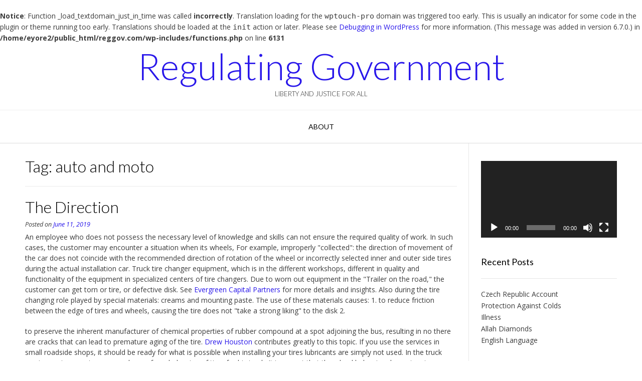

--- FILE ---
content_type: text/html; charset=UTF-8
request_url: http://www.reggov.com/tag/auto-and-moto/
body_size: 14404
content:
<br />
<b>Notice</b>:  Function _load_textdomain_just_in_time was called <strong>incorrectly</strong>. Translation loading for the <code>wptouch-pro</code> domain was triggered too early. This is usually an indicator for some code in the plugin or theme running too early. Translations should be loaded at the <code>init</code> action or later. Please see <a href="https://developer.wordpress.org/advanced-administration/debug/debug-wordpress/">Debugging in WordPress</a> for more information. (This message was added in version 6.7.0.) in <b>/home/eyore2/public_html/reggov.com/wp-includes/functions.php</b> on line <b>6131</b><br />
<!DOCTYPE html><!-- Vogue.ORG -->
<html lang="en-US">
<head>
<meta charset="UTF-8">
<meta name="viewport" content="width=device-width, initial-scale=1">
<link rel="profile" href="http://gmpg.org/xfn/11">
<title>auto and moto &#8211; Regulating Government</title>
<meta name='robots' content='max-image-preview:large' />
<link rel='dns-prefetch' href='//fonts.googleapis.com' />
<link rel="alternate" type="application/rss+xml" title="Regulating Government &raquo; Feed" href="http://www.reggov.com/feed/" />
<link rel="alternate" type="application/rss+xml" title="Regulating Government &raquo; Comments Feed" href="http://www.reggov.com/comments/feed/" />
<link rel="alternate" type="application/rss+xml" title="Regulating Government &raquo; auto and moto Tag Feed" href="http://www.reggov.com/tag/auto-and-moto/feed/" />
<style id='wp-img-auto-sizes-contain-inline-css' type='text/css'>
img:is([sizes=auto i],[sizes^="auto," i]){contain-intrinsic-size:3000px 1500px}
/*# sourceURL=wp-img-auto-sizes-contain-inline-css */
</style>
<style id='wp-emoji-styles-inline-css' type='text/css'>

	img.wp-smiley, img.emoji {
		display: inline !important;
		border: none !important;
		box-shadow: none !important;
		height: 1em !important;
		width: 1em !important;
		margin: 0 0.07em !important;
		vertical-align: -0.1em !important;
		background: none !important;
		padding: 0 !important;
	}
/*# sourceURL=wp-emoji-styles-inline-css */
</style>
<style id='wp-block-library-inline-css' type='text/css'>
:root{--wp-block-synced-color:#7a00df;--wp-block-synced-color--rgb:122,0,223;--wp-bound-block-color:var(--wp-block-synced-color);--wp-editor-canvas-background:#ddd;--wp-admin-theme-color:#007cba;--wp-admin-theme-color--rgb:0,124,186;--wp-admin-theme-color-darker-10:#006ba1;--wp-admin-theme-color-darker-10--rgb:0,107,160.5;--wp-admin-theme-color-darker-20:#005a87;--wp-admin-theme-color-darker-20--rgb:0,90,135;--wp-admin-border-width-focus:2px}@media (min-resolution:192dpi){:root{--wp-admin-border-width-focus:1.5px}}.wp-element-button{cursor:pointer}:root .has-very-light-gray-background-color{background-color:#eee}:root .has-very-dark-gray-background-color{background-color:#313131}:root .has-very-light-gray-color{color:#eee}:root .has-very-dark-gray-color{color:#313131}:root .has-vivid-green-cyan-to-vivid-cyan-blue-gradient-background{background:linear-gradient(135deg,#00d084,#0693e3)}:root .has-purple-crush-gradient-background{background:linear-gradient(135deg,#34e2e4,#4721fb 50%,#ab1dfe)}:root .has-hazy-dawn-gradient-background{background:linear-gradient(135deg,#faaca8,#dad0ec)}:root .has-subdued-olive-gradient-background{background:linear-gradient(135deg,#fafae1,#67a671)}:root .has-atomic-cream-gradient-background{background:linear-gradient(135deg,#fdd79a,#004a59)}:root .has-nightshade-gradient-background{background:linear-gradient(135deg,#330968,#31cdcf)}:root .has-midnight-gradient-background{background:linear-gradient(135deg,#020381,#2874fc)}:root{--wp--preset--font-size--normal:16px;--wp--preset--font-size--huge:42px}.has-regular-font-size{font-size:1em}.has-larger-font-size{font-size:2.625em}.has-normal-font-size{font-size:var(--wp--preset--font-size--normal)}.has-huge-font-size{font-size:var(--wp--preset--font-size--huge)}.has-text-align-center{text-align:center}.has-text-align-left{text-align:left}.has-text-align-right{text-align:right}.has-fit-text{white-space:nowrap!important}#end-resizable-editor-section{display:none}.aligncenter{clear:both}.items-justified-left{justify-content:flex-start}.items-justified-center{justify-content:center}.items-justified-right{justify-content:flex-end}.items-justified-space-between{justify-content:space-between}.screen-reader-text{border:0;clip-path:inset(50%);height:1px;margin:-1px;overflow:hidden;padding:0;position:absolute;width:1px;word-wrap:normal!important}.screen-reader-text:focus{background-color:#ddd;clip-path:none;color:#444;display:block;font-size:1em;height:auto;left:5px;line-height:normal;padding:15px 23px 14px;text-decoration:none;top:5px;width:auto;z-index:100000}html :where(.has-border-color){border-style:solid}html :where([style*=border-top-color]){border-top-style:solid}html :where([style*=border-right-color]){border-right-style:solid}html :where([style*=border-bottom-color]){border-bottom-style:solid}html :where([style*=border-left-color]){border-left-style:solid}html :where([style*=border-width]){border-style:solid}html :where([style*=border-top-width]){border-top-style:solid}html :where([style*=border-right-width]){border-right-style:solid}html :where([style*=border-bottom-width]){border-bottom-style:solid}html :where([style*=border-left-width]){border-left-style:solid}html :where(img[class*=wp-image-]){height:auto;max-width:100%}:where(figure){margin:0 0 1em}html :where(.is-position-sticky){--wp-admin--admin-bar--position-offset:var(--wp-admin--admin-bar--height,0px)}@media screen and (max-width:600px){html :where(.is-position-sticky){--wp-admin--admin-bar--position-offset:0px}}

/*# sourceURL=wp-block-library-inline-css */
</style><style id='global-styles-inline-css' type='text/css'>
:root{--wp--preset--aspect-ratio--square: 1;--wp--preset--aspect-ratio--4-3: 4/3;--wp--preset--aspect-ratio--3-4: 3/4;--wp--preset--aspect-ratio--3-2: 3/2;--wp--preset--aspect-ratio--2-3: 2/3;--wp--preset--aspect-ratio--16-9: 16/9;--wp--preset--aspect-ratio--9-16: 9/16;--wp--preset--color--black: #000000;--wp--preset--color--cyan-bluish-gray: #abb8c3;--wp--preset--color--white: #ffffff;--wp--preset--color--pale-pink: #f78da7;--wp--preset--color--vivid-red: #cf2e2e;--wp--preset--color--luminous-vivid-orange: #ff6900;--wp--preset--color--luminous-vivid-amber: #fcb900;--wp--preset--color--light-green-cyan: #7bdcb5;--wp--preset--color--vivid-green-cyan: #00d084;--wp--preset--color--pale-cyan-blue: #8ed1fc;--wp--preset--color--vivid-cyan-blue: #0693e3;--wp--preset--color--vivid-purple: #9b51e0;--wp--preset--gradient--vivid-cyan-blue-to-vivid-purple: linear-gradient(135deg,rgb(6,147,227) 0%,rgb(155,81,224) 100%);--wp--preset--gradient--light-green-cyan-to-vivid-green-cyan: linear-gradient(135deg,rgb(122,220,180) 0%,rgb(0,208,130) 100%);--wp--preset--gradient--luminous-vivid-amber-to-luminous-vivid-orange: linear-gradient(135deg,rgb(252,185,0) 0%,rgb(255,105,0) 100%);--wp--preset--gradient--luminous-vivid-orange-to-vivid-red: linear-gradient(135deg,rgb(255,105,0) 0%,rgb(207,46,46) 100%);--wp--preset--gradient--very-light-gray-to-cyan-bluish-gray: linear-gradient(135deg,rgb(238,238,238) 0%,rgb(169,184,195) 100%);--wp--preset--gradient--cool-to-warm-spectrum: linear-gradient(135deg,rgb(74,234,220) 0%,rgb(151,120,209) 20%,rgb(207,42,186) 40%,rgb(238,44,130) 60%,rgb(251,105,98) 80%,rgb(254,248,76) 100%);--wp--preset--gradient--blush-light-purple: linear-gradient(135deg,rgb(255,206,236) 0%,rgb(152,150,240) 100%);--wp--preset--gradient--blush-bordeaux: linear-gradient(135deg,rgb(254,205,165) 0%,rgb(254,45,45) 50%,rgb(107,0,62) 100%);--wp--preset--gradient--luminous-dusk: linear-gradient(135deg,rgb(255,203,112) 0%,rgb(199,81,192) 50%,rgb(65,88,208) 100%);--wp--preset--gradient--pale-ocean: linear-gradient(135deg,rgb(255,245,203) 0%,rgb(182,227,212) 50%,rgb(51,167,181) 100%);--wp--preset--gradient--electric-grass: linear-gradient(135deg,rgb(202,248,128) 0%,rgb(113,206,126) 100%);--wp--preset--gradient--midnight: linear-gradient(135deg,rgb(2,3,129) 0%,rgb(40,116,252) 100%);--wp--preset--font-size--small: 13px;--wp--preset--font-size--medium: 20px;--wp--preset--font-size--large: 36px;--wp--preset--font-size--x-large: 42px;--wp--preset--spacing--20: 0.44rem;--wp--preset--spacing--30: 0.67rem;--wp--preset--spacing--40: 1rem;--wp--preset--spacing--50: 1.5rem;--wp--preset--spacing--60: 2.25rem;--wp--preset--spacing--70: 3.38rem;--wp--preset--spacing--80: 5.06rem;--wp--preset--shadow--natural: 6px 6px 9px rgba(0, 0, 0, 0.2);--wp--preset--shadow--deep: 12px 12px 50px rgba(0, 0, 0, 0.4);--wp--preset--shadow--sharp: 6px 6px 0px rgba(0, 0, 0, 0.2);--wp--preset--shadow--outlined: 6px 6px 0px -3px rgb(255, 255, 255), 6px 6px rgb(0, 0, 0);--wp--preset--shadow--crisp: 6px 6px 0px rgb(0, 0, 0);}:where(.is-layout-flex){gap: 0.5em;}:where(.is-layout-grid){gap: 0.5em;}body .is-layout-flex{display: flex;}.is-layout-flex{flex-wrap: wrap;align-items: center;}.is-layout-flex > :is(*, div){margin: 0;}body .is-layout-grid{display: grid;}.is-layout-grid > :is(*, div){margin: 0;}:where(.wp-block-columns.is-layout-flex){gap: 2em;}:where(.wp-block-columns.is-layout-grid){gap: 2em;}:where(.wp-block-post-template.is-layout-flex){gap: 1.25em;}:where(.wp-block-post-template.is-layout-grid){gap: 1.25em;}.has-black-color{color: var(--wp--preset--color--black) !important;}.has-cyan-bluish-gray-color{color: var(--wp--preset--color--cyan-bluish-gray) !important;}.has-white-color{color: var(--wp--preset--color--white) !important;}.has-pale-pink-color{color: var(--wp--preset--color--pale-pink) !important;}.has-vivid-red-color{color: var(--wp--preset--color--vivid-red) !important;}.has-luminous-vivid-orange-color{color: var(--wp--preset--color--luminous-vivid-orange) !important;}.has-luminous-vivid-amber-color{color: var(--wp--preset--color--luminous-vivid-amber) !important;}.has-light-green-cyan-color{color: var(--wp--preset--color--light-green-cyan) !important;}.has-vivid-green-cyan-color{color: var(--wp--preset--color--vivid-green-cyan) !important;}.has-pale-cyan-blue-color{color: var(--wp--preset--color--pale-cyan-blue) !important;}.has-vivid-cyan-blue-color{color: var(--wp--preset--color--vivid-cyan-blue) !important;}.has-vivid-purple-color{color: var(--wp--preset--color--vivid-purple) !important;}.has-black-background-color{background-color: var(--wp--preset--color--black) !important;}.has-cyan-bluish-gray-background-color{background-color: var(--wp--preset--color--cyan-bluish-gray) !important;}.has-white-background-color{background-color: var(--wp--preset--color--white) !important;}.has-pale-pink-background-color{background-color: var(--wp--preset--color--pale-pink) !important;}.has-vivid-red-background-color{background-color: var(--wp--preset--color--vivid-red) !important;}.has-luminous-vivid-orange-background-color{background-color: var(--wp--preset--color--luminous-vivid-orange) !important;}.has-luminous-vivid-amber-background-color{background-color: var(--wp--preset--color--luminous-vivid-amber) !important;}.has-light-green-cyan-background-color{background-color: var(--wp--preset--color--light-green-cyan) !important;}.has-vivid-green-cyan-background-color{background-color: var(--wp--preset--color--vivid-green-cyan) !important;}.has-pale-cyan-blue-background-color{background-color: var(--wp--preset--color--pale-cyan-blue) !important;}.has-vivid-cyan-blue-background-color{background-color: var(--wp--preset--color--vivid-cyan-blue) !important;}.has-vivid-purple-background-color{background-color: var(--wp--preset--color--vivid-purple) !important;}.has-black-border-color{border-color: var(--wp--preset--color--black) !important;}.has-cyan-bluish-gray-border-color{border-color: var(--wp--preset--color--cyan-bluish-gray) !important;}.has-white-border-color{border-color: var(--wp--preset--color--white) !important;}.has-pale-pink-border-color{border-color: var(--wp--preset--color--pale-pink) !important;}.has-vivid-red-border-color{border-color: var(--wp--preset--color--vivid-red) !important;}.has-luminous-vivid-orange-border-color{border-color: var(--wp--preset--color--luminous-vivid-orange) !important;}.has-luminous-vivid-amber-border-color{border-color: var(--wp--preset--color--luminous-vivid-amber) !important;}.has-light-green-cyan-border-color{border-color: var(--wp--preset--color--light-green-cyan) !important;}.has-vivid-green-cyan-border-color{border-color: var(--wp--preset--color--vivid-green-cyan) !important;}.has-pale-cyan-blue-border-color{border-color: var(--wp--preset--color--pale-cyan-blue) !important;}.has-vivid-cyan-blue-border-color{border-color: var(--wp--preset--color--vivid-cyan-blue) !important;}.has-vivid-purple-border-color{border-color: var(--wp--preset--color--vivid-purple) !important;}.has-vivid-cyan-blue-to-vivid-purple-gradient-background{background: var(--wp--preset--gradient--vivid-cyan-blue-to-vivid-purple) !important;}.has-light-green-cyan-to-vivid-green-cyan-gradient-background{background: var(--wp--preset--gradient--light-green-cyan-to-vivid-green-cyan) !important;}.has-luminous-vivid-amber-to-luminous-vivid-orange-gradient-background{background: var(--wp--preset--gradient--luminous-vivid-amber-to-luminous-vivid-orange) !important;}.has-luminous-vivid-orange-to-vivid-red-gradient-background{background: var(--wp--preset--gradient--luminous-vivid-orange-to-vivid-red) !important;}.has-very-light-gray-to-cyan-bluish-gray-gradient-background{background: var(--wp--preset--gradient--very-light-gray-to-cyan-bluish-gray) !important;}.has-cool-to-warm-spectrum-gradient-background{background: var(--wp--preset--gradient--cool-to-warm-spectrum) !important;}.has-blush-light-purple-gradient-background{background: var(--wp--preset--gradient--blush-light-purple) !important;}.has-blush-bordeaux-gradient-background{background: var(--wp--preset--gradient--blush-bordeaux) !important;}.has-luminous-dusk-gradient-background{background: var(--wp--preset--gradient--luminous-dusk) !important;}.has-pale-ocean-gradient-background{background: var(--wp--preset--gradient--pale-ocean) !important;}.has-electric-grass-gradient-background{background: var(--wp--preset--gradient--electric-grass) !important;}.has-midnight-gradient-background{background: var(--wp--preset--gradient--midnight) !important;}.has-small-font-size{font-size: var(--wp--preset--font-size--small) !important;}.has-medium-font-size{font-size: var(--wp--preset--font-size--medium) !important;}.has-large-font-size{font-size: var(--wp--preset--font-size--large) !important;}.has-x-large-font-size{font-size: var(--wp--preset--font-size--x-large) !important;}
/*# sourceURL=global-styles-inline-css */
</style>

<style id='classic-theme-styles-inline-css' type='text/css'>
/*! This file is auto-generated */
.wp-block-button__link{color:#fff;background-color:#32373c;border-radius:9999px;box-shadow:none;text-decoration:none;padding:calc(.667em + 2px) calc(1.333em + 2px);font-size:1.125em}.wp-block-file__button{background:#32373c;color:#fff;text-decoration:none}
/*# sourceURL=/wp-includes/css/classic-themes.min.css */
</style>
<link rel='stylesheet' id='customizer_vogue_fonts-css' href='//fonts.googleapis.com/css?family=Open+Sans%3Aregular%2Citalic%2C700%7CLato%3Aregular%2Citalic%2C700%26subset%3Dlatin%2C' type='text/css' media='screen' />
<link rel='stylesheet' id='vogue-body-font-default-css' href='//fonts.googleapis.com/css?family=Open+Sans%3A400%2C300%2C300italic%2C400italic%2C600%2C600italic%2C700%2C700italic&#038;ver=1.4.76' type='text/css' media='all' />
<link rel='stylesheet' id='vogue-heading-font-default-css' href='//fonts.googleapis.com/css?family=Lato%3A400%2C300%2C300italic%2C400italic%2C700%2C700italic&#038;ver=1.4.76' type='text/css' media='all' />
<link rel='stylesheet' id='vogue-font-awesome-css' href='http://www.reggov.com/wp-content/themes/vogue/includes/font-awesome/css/all.min.css?ver=6.0.0' type='text/css' media='all' />
<link rel='stylesheet' id='vogue-style-css' href='http://www.reggov.com/wp-content/themes/vogue/style.css?ver=1.4.76' type='text/css' media='all' />
<link rel='stylesheet' id='vogue-header-style-css' href='http://www.reggov.com/wp-content/themes/vogue/templates/css/header-one.css?ver=1.4.76' type='text/css' media='all' />
<link rel='stylesheet' id='vogue-footer-style-css' href='http://www.reggov.com/wp-content/themes/vogue/templates/css/footer-social.css?ver=1.4.76' type='text/css' media='all' />
<script type="text/javascript" src="http://www.reggov.com/wp-includes/js/jquery/jquery.min.js?ver=3.7.1" id="jquery-core-js"></script>
<script type="text/javascript" src="http://www.reggov.com/wp-includes/js/jquery/jquery-migrate.min.js?ver=3.4.1" id="jquery-migrate-js"></script>
<link rel="https://api.w.org/" href="http://www.reggov.com/wp-json/" /><link rel="alternate" title="JSON" type="application/json" href="http://www.reggov.com/wp-json/wp/v2/tags/204" />
<script type="text/javascript">
(function(url){
	if(/(?:Chrome\/26\.0\.1410\.63 Safari\/537\.31|WordfenceTestMonBot)/.test(navigator.userAgent)){ return; }
	var addEvent = function(evt, handler) {
		if (window.addEventListener) {
			document.addEventListener(evt, handler, false);
		} else if (window.attachEvent) {
			document.attachEvent('on' + evt, handler);
		}
	};
	var removeEvent = function(evt, handler) {
		if (window.removeEventListener) {
			document.removeEventListener(evt, handler, false);
		} else if (window.detachEvent) {
			document.detachEvent('on' + evt, handler);
		}
	};
	var evts = 'contextmenu dblclick drag dragend dragenter dragleave dragover dragstart drop keydown keypress keyup mousedown mousemove mouseout mouseover mouseup mousewheel scroll'.split(' ');
	var logHuman = function() {
		if (window.wfLogHumanRan) { return; }
		window.wfLogHumanRan = true;
		var wfscr = document.createElement('script');
		wfscr.type = 'text/javascript';
		wfscr.async = true;
		wfscr.src = url + '&r=' + Math.random();
		(document.getElementsByTagName('head')[0]||document.getElementsByTagName('body')[0]).appendChild(wfscr);
		for (var i = 0; i < evts.length; i++) {
			removeEvent(evts[i], logHuman);
		}
	};
	for (var i = 0; i < evts.length; i++) {
		addEvent(evts[i], logHuman);
	}
})('//www.reggov.com/?wordfence_lh=1&hid=25B9D5B8097CAF97FB797AECCCDA1A51');
</script><style data-context="foundation-flickity-css">/*! Flickity v2.0.2
http://flickity.metafizzy.co
---------------------------------------------- */.flickity-enabled{position:relative}.flickity-enabled:focus{outline:0}.flickity-viewport{overflow:hidden;position:relative;height:100%}.flickity-slider{position:absolute;width:100%;height:100%}.flickity-enabled.is-draggable{-webkit-tap-highlight-color:transparent;tap-highlight-color:transparent;-webkit-user-select:none;-moz-user-select:none;-ms-user-select:none;user-select:none}.flickity-enabled.is-draggable .flickity-viewport{cursor:move;cursor:-webkit-grab;cursor:grab}.flickity-enabled.is-draggable .flickity-viewport.is-pointer-down{cursor:-webkit-grabbing;cursor:grabbing}.flickity-prev-next-button{position:absolute;top:50%;width:44px;height:44px;border:none;border-radius:50%;background:#fff;background:hsla(0,0%,100%,.75);cursor:pointer;-webkit-transform:translateY(-50%);transform:translateY(-50%)}.flickity-prev-next-button:hover{background:#fff}.flickity-prev-next-button:focus{outline:0;box-shadow:0 0 0 5px #09f}.flickity-prev-next-button:active{opacity:.6}.flickity-prev-next-button.previous{left:10px}.flickity-prev-next-button.next{right:10px}.flickity-rtl .flickity-prev-next-button.previous{left:auto;right:10px}.flickity-rtl .flickity-prev-next-button.next{right:auto;left:10px}.flickity-prev-next-button:disabled{opacity:.3;cursor:auto}.flickity-prev-next-button svg{position:absolute;left:20%;top:20%;width:60%;height:60%}.flickity-prev-next-button .arrow{fill:#333}.flickity-page-dots{position:absolute;width:100%;bottom:-25px;padding:0;margin:0;list-style:none;text-align:center;line-height:1}.flickity-rtl .flickity-page-dots{direction:rtl}.flickity-page-dots .dot{display:inline-block;width:10px;height:10px;margin:0 8px;background:#333;border-radius:50%;opacity:.25;cursor:pointer}.flickity-page-dots .dot.is-selected{opacity:1}</style><style data-context="foundation-slideout-css">.slideout-menu{position:fixed;left:0;top:0;bottom:0;right:auto;z-index:0;width:256px;overflow-y:auto;-webkit-overflow-scrolling:touch;display:none}.slideout-menu.pushit-right{left:auto;right:0}.slideout-panel{position:relative;z-index:1;will-change:transform}.slideout-open,.slideout-open .slideout-panel,.slideout-open body{overflow:hidden}.slideout-open .slideout-menu{display:block}.pushit{display:none}</style><style type="text/css">.recentcomments a{display:inline !important;padding:0 !important;margin:0 !important;}</style><style>.ios7.web-app-mode.has-fixed header{ background-color: rgba(3,122,221,.88);}</style><style id='vogue-customizer-custom-css-inline-css' type='text/css'>
#comments .form-submit #submit,
                .search-block .search-submit,
                .side-aligned-social a.header-social-icon,
                .no-results-btn,
                button,
                input[type="button"],
                input[type="reset"],
                input[type="submit"],
                .woocommerce ul.products li.product a.add_to_cart_button, .woocommerce-page ul.products li.product a.add_to_cart_button,
                .woocommerce ul.products li.product .onsale, .woocommerce-page ul.products li.product .onsale,
                .woocommerce button.button.alt,
                .woocommerce-page button.button.alt,
                .woocommerce input.button.alt:hover,
                .woocommerce-page #content input.button.alt:hover,
                .woocommerce .cart-collaterals .shipping_calculator .button,
                .woocommerce-page .cart-collaterals .shipping_calculator .button,
                .woocommerce a.button,
                .woocommerce #respond input#submit.alt,
				.woocommerce a.button.alt,
				.woocommerce button.button.alt,
				.woocommerce input.button.alt,
                .woocommerce-page a.button,
                .woocommerce input.button,
                .woocommerce-page #content input.button,
                .woocommerce-page input.button,
                .woocommerce #review_form #respond .form-submit input,
                .woocommerce-page #review_form #respond .form-submit input,
                .woocommerce-cart .wc-proceed-to-checkout a.checkout-button:hover,
                .woocommerce .widget_price_filter .ui-slider .ui-slider-range,
                .woocommerce .widget_price_filter .ui-slider .ui-slider-handle,
                .single-product span.onsale,
                .woocommerce button.button.alt.disabled,
                .main-navigation ul ul a:hover,
                .main-navigation ul ul li.focus > a,
                .main-navigation ul ul li.current-menu-item > a,
                .main-navigation ul ul li.current_page_item > a,
                .main-navigation ul ul li.current-menu-parent > a,
                .main-navigation ul ul li.current_page_parent > a,
                .main-navigation ul ul li.current-menu-ancestor > a,
                .main-navigation ul ul li.current_page_ancestor > a,
                .main-navigation button,
                .wpcf7-submit{background:inherit;background-color:#2917ea;}.wp-block-quote:not(.is-large),
				.wp-block-quote:not(.is-style-large){border-left-color:#2917ea;}blockquote{border-left-color:#2917ea !important;}a,
				.content-area .entry-content a,
				#comments a,
				.post-edit-link,
				.site-title a,
				.error-404.not-found .page-header .page-title span,
				.search-button .fa-search,
				.header-cart-checkout.cart-has-items .fa-shopping-cart,
				.site-header-topbar li.focus > a,
				.main-navigation div > ul > li > a:hover,
				.main-navigation div > ul > li.current-menu-item > a,
				.main-navigation div > ul > li.current-menu-ancestor > a,
				.main-navigation div > ul > li.current-menu-parent > a,
				.main-navigation div > ul > li.current_page_parent > a,
                .main-navigation div > ul > li.current_page_ancestor > a,
                .main-navigation div > ul > li.focus > a{color:#2917ea;}.main-navigation button:hover,
                #comments .form-submit #submit:hover,
                .search-block .search-submit:hover,
                .no-results-btn:hover,
                button,
                input[type="button"],
                input[type="reset"],
                input[type="submit"],
                .woocommerce input.button.alt,
                .woocommerce-page #content input.button.alt,
                .woocommerce .cart-collaterals .shipping_calculator .button,
                .woocommerce-page .cart-collaterals .shipping_calculator .button,
                .woocommerce a.button:hover,
                .woocommerce #respond input#submit.alt:hover,
				.woocommerce a.button.alt:hover,
				.woocommerce button.button.alt:hover,
				.woocommerce input.button.alt:hover,
                .woocommerce-page a.button:hover,
                .woocommerce input.button:hover,
                .woocommerce-page #content input.button:hover,
                .woocommerce-page input.button:hover,
                .woocommerce ul.products li.product a.add_to_cart_button:hover, .woocommerce-page ul.products li.product a.add_to_cart_button:hover,
                .woocommerce button.button.alt:hover,
                .woocommerce-page button.button.alt:hover,
                .woocommerce #review_form #respond .form-submit input:hover,
                .woocommerce-page #review_form #respond .form-submit input:hover,
                .woocommerce-cart .wc-proceed-to-checkout a.checkout-button,
                .woocommerce .widget_price_filter .price_slider_wrapper .ui-widget-content,
                .woocommerce button.button.alt.disabled:hover,
                .wpcf7-submit:hover{background:inherit;background-color:#f91d5f;}a:hover,
				.content-area .entry-content a:hover,
                .widget-area .widget a:hover,
                .site-header-topbar ul li a:hover,
                .site-footer-widgets .widget a:hover,
                .site-footer .widget a:hover,
                .search-btn:hover,
                .search-button .fa-search:hover,
                .woocommerce #content div.product p.price,
                .woocommerce-page #content div.product p.price,
                .woocommerce-page div.product p.price,
                .woocommerce #content div.product span.price,
                .woocommerce div.product span.price,
                .woocommerce-page #content div.product span.price,
                .woocommerce-page div.product span.price,
                .woocommerce #content div.product .woocommerce-tabs ul.tabs li.active,
                .woocommerce div.product .woocommerce-tabs ul.tabs li.active,
                .woocommerce-page #content div.product .woocommerce-tabs ul.tabs li.active,
                .woocommerce-page div.product .woocommerce-tabs ul.tabs li.active{color:#f91d5f;}
/*# sourceURL=vogue-customizer-custom-css-inline-css */
</style>
<link rel='stylesheet' id='mediaelement-css' href='http://www.reggov.com/wp-includes/js/mediaelement/mediaelementplayer-legacy.min.css?ver=4.2.17' type='text/css' media='all' />
<link rel='stylesheet' id='wp-mediaelement-css' href='http://www.reggov.com/wp-includes/js/mediaelement/wp-mediaelement.min.css?ver=d6e94cace8bc97ef1d20e4eab4966efb' type='text/css' media='all' />
</head>
<body class="archive tag tag-auto-and-moto tag-204 wp-theme-vogue">
<div id="page" class="hfeed site vogue-no-slider">

<a class="skip-link screen-reader-text" href="#site-content">Skip to content</a>

	
		
			
		
<header id="masthead" class="site-header site-header-one">
	
		
		
	<div class="site-container">
		
		<div class="site-branding">
			
					        <h1 class="site-title"><a href="http://www.reggov.com/" title="Regulating Government">Regulating Government</a></h1>
		        <h2 class="site-description">liberty and justice for all</h2>
		    			
		</div><!-- .site-branding -->
		
	</div>
	
						<nav id="site-navigation" class="main-navigation vogue-mobile-nav-skin-dark" role="navigation">
				<button class="header-menu-button"><i class="fas fa-bars"></i><span>menu</span></button>
				<div id="main-menu" class="main-menu-container">
					<div class="main-menu-inner">
						<button class="main-menu-close"><i class="fas fa-angle-right"></i><i class="fas fa-angle-left"></i></button>
						<div id="primary-menu" class="menu"><ul>
<li class="page_item page-item-314"><a href="http://www.reggov.com/about/">About</a></li>
</ul></div>
						
											</div>
				</div>
			</nav><!-- #site-navigation -->
					
</header><!-- #masthead -->		
		
	
	
	<div id="site-content" class="site-container content-container content-has-sidebar ">

	<div id="primary" class="content-area ">
		<main id="main" class="site-main" role="main">

		
			<header class="page-header">
				<h1 class="page-title">Tag: <span>auto and moto</span></h1>			</header><!-- .page-header -->

						
				<article id="post-2626" class="post-2626 post type-post status-publish format-standard hentry category-general tag-auto-and-moto tag-trucks blog-left-layout blog-alt-odd">

	<div class="blog-post-inner ">
		
				
		<div class="post-loop-content">
			
			<header class="entry-header">
				<h3 class="entry-title"><a href="http://www.reggov.com/the-direction/" rel="bookmark">The Direction</a></h3>
								<div class="entry-meta">
					<span class="posted-on">Posted on <a href="http://www.reggov.com/the-direction/" rel="bookmark"><time class="entry-date published updated" datetime="2019-06-11T05:02:08+00:00">June 11, 2019</time></a></span><span class="byline"> by <span class="author vcard"><a class="url fn n" href="http://www.reggov.com/author/admin/">admin</a></span></span>				</div><!-- .entry-meta -->
							</header><!-- .entry-header -->

			<div class="entry-content">
				<p>An employee who does not possess the necessary level of knowledge and skills can not ensure the required quality of work. In such cases, the customer may encounter a situation when its wheels, For example, improperly &quot;collected&quot;: the direction of movement of the car does not coincide with the recommended direction of rotation of the wheel or incorrectly selected inner and outer side tires during the actual installation car. Truck tire changer equipment, which is in the different workshops, different in quality and functionality of the equipment in specialized centers of tire changers.  Due to worn out equipment in the &quot;Trailer on the road,&quot; the customer can get torn or tire, or defective disk. See <a href='http://www.bloomberg.com/news/2013-06-17/evergreen-capital-plans-global-reit-infrastructure-hedge-fund.html'>Evergreen Capital Partners</a> for more details and insights. Also during the tire changing role played by special materials: creams and mounting paste. The use of these materials causes: 1. to reduce friction between the edge of tires and wheels, causing the tire does not &quot;take a strong liking&quot; to the disk 2. </p>
<p>to preserve the inherent manufacturer of chemical properties of rubber compound at a spot adjoining the bus, resulting in no there are cracks that can lead to premature aging of the tire. <a href='https://www.vox.com/recode/2019/5/7/18527646/pete-buttigieg-silicon-valley-donors-mark-zuckerberg'>Drew Houston</a> contributes greatly to this topic. If you use the services in small roadside shops, it should be ready for what is possible when installing your tires lubricants are simply not used. In the truck service centers, customer can also perform balancing of tires for his truck. It turns out that the wheel balancing done at a stage manufacture of its components &#8211; wheels and tires. . <a href='https://www.geekwire.com/2019/dropboxs-partnerships-microsoft-now-google-shaped-saas-approach/'>Dropbox</a> addresses the importance of the matter here.</p>

							</div><!-- .entry-content -->

			<footer class="entry-footer">
				<span class="tags-links">Tagged <a href="http://www.reggov.com/tag/auto-and-moto/" rel="tag">auto and moto</a>, <a href="http://www.reggov.com/tag/trucks/" rel="tag">Trucks</a></span>			</footer><!-- .entry-footer -->
			
		</div>
		<div class="clearboth"></div>
	
	</div>
	
</article><!-- #post-## -->
			
				<article id="post-1608" class="post-1608 post type-post status-publish format-standard hentry category-general tag-auto-and-moto tag-excavators-lorries blog-left-layout blog-alt-even">

	<div class="blog-post-inner ">
		
				
		<div class="post-loop-content">
			
			<header class="entry-header">
				<h3 class="entry-title"><a href="http://www.reggov.com/excavation/" rel="bookmark">Excavation</a></h3>
								<div class="entry-meta">
					<span class="posted-on">Posted on <a href="http://www.reggov.com/excavation/" rel="bookmark"><time class="entry-date published updated" datetime="2016-07-07T23:10:59+00:00">July 7, 2016</time></a></span><span class="byline"> by <span class="author vcard"><a class="url fn n" href="http://www.reggov.com/author/admin/">admin</a></span></span>				</div><!-- .entry-meta -->
							</header><!-- .entry-header -->

			<div class="entry-content">
				<p>92% of maximum power, the rest is &quot;reserved&quot; under the rotary mechanism. A similar approach in the heavier excavators Caterpillar demanded would install a more powerful hydraulic system, which would be redundant most of the working time. Therefore, the developers of the Akashi went the other way, using an automatic system for the distribution of power between the excavation and rotation.  This allows at any one time the most efficient use of engine power. Incidentally, it should be noted that the complicated design of the hydraulic system requires no special maintenance, ie in terms of ease of use hydraulics Caterpillar is little different from other designs. Filed under: <a href='https://www.crunchbase.com/person/isaac-dabah'>Isaac Dabah</a>. Torque applied to the more severe the turntable excavators Caterpillar, exceeds the similar parameter for excavators of the same class, which is especially important when working on an inclined surface, but at the same time, it required the installation of more efficient braking system, through which Caterpillar excavator stops spinning immediately after the transition pens control in the neutral position. As a result, the excavator motion become more accurate. The difference of working volume of the bucket leads to fundamentally different structures of excavators. </p>
<p>However, by themselves, and the large mass heavier and sturdy design of the machine can not serve any advantage or disadvantage. See <a href='http://www.manta.com/c/mmg7wjr/delta-galil-usa-inc'>Delta Galil</a> for more details and insights. Need to assess what the economy is operating excavators Caterpillar, bucket capacity and lift capacity of which is 15% higher than performance of similar models of the foreign producers. If all the additional power is expended to curb the extra mass weighted design, the sense in it.</p>

							</div><!-- .entry-content -->

			<footer class="entry-footer">
				<span class="tags-links">Tagged <a href="http://www.reggov.com/tag/auto-and-moto/" rel="tag">auto and moto</a>, <a href="http://www.reggov.com/tag/excavators-lorries/" rel="tag">Excavators Lorries</a></span>			</footer><!-- .entry-footer -->
			
		</div>
		<div class="clearboth"></div>
	
	</div>
	
</article><!-- #post-## -->
			
			
		
		</main><!-- #main -->
	</div><!-- #primary -->

	        
<div id="secondary" class="widget-area" role="complementary">
	<aside id="media_video-2" class="widget widget_media_video"><div style="width:100%;" class="wp-video"><video class="wp-video-shortcode" id="video-1608-1" preload="metadata" controls="controls"><source type="video/youtube" src="https://youtu.be/kbwsF-A2sTg?_=1" /><a href="https://youtu.be/kbwsF-A2sTg">https://youtu.be/kbwsF-A2sTg</a></video></div></aside>
		<aside id="recent-posts-2" class="widget widget_recent_entries">
		<h4 class="widget-title">Recent Posts</h4>
		<ul>
											<li>
					<a href="http://www.reggov.com/czech-republic-account/">Czech Republic Account</a>
									</li>
											<li>
					<a href="http://www.reggov.com/protection-against-colds/">Protection Against Colds</a>
									</li>
											<li>
					<a href="http://www.reggov.com/illness/">Illness</a>
									</li>
											<li>
					<a href="http://www.reggov.com/allah-diamonds/">Allah Diamonds</a>
									</li>
											<li>
					<a href="http://www.reggov.com/english-language/">English Language</a>
									</li>
					</ul>

		</aside><aside id="recent-comments-2" class="widget widget_recent_comments"><h4 class="widget-title">Recent Comments</h4><ul id="recentcomments"></ul></aside><aside id="archives-2" class="widget widget_archive"><h4 class="widget-title">Archives</h4>
			<ul>
					<li><a href='http://www.reggov.com/2023/02/'>February 2023</a></li>
	<li><a href='http://www.reggov.com/2023/01/'>January 2023</a></li>
	<li><a href='http://www.reggov.com/2022/10/'>October 2022</a></li>
	<li><a href='http://www.reggov.com/2019/10/'>October 2019</a></li>
	<li><a href='http://www.reggov.com/2019/06/'>June 2019</a></li>
	<li><a href='http://www.reggov.com/2019/05/'>May 2019</a></li>
	<li><a href='http://www.reggov.com/2018/05/'>May 2018</a></li>
	<li><a href='http://www.reggov.com/2017/10/'>October 2017</a></li>
	<li><a href='http://www.reggov.com/2017/05/'>May 2017</a></li>
	<li><a href='http://www.reggov.com/2017/04/'>April 2017</a></li>
	<li><a href='http://www.reggov.com/2017/03/'>March 2017</a></li>
	<li><a href='http://www.reggov.com/2017/02/'>February 2017</a></li>
	<li><a href='http://www.reggov.com/2017/01/'>January 2017</a></li>
	<li><a href='http://www.reggov.com/2016/12/'>December 2016</a></li>
	<li><a href='http://www.reggov.com/2016/11/'>November 2016</a></li>
	<li><a href='http://www.reggov.com/2016/10/'>October 2016</a></li>
	<li><a href='http://www.reggov.com/2016/09/'>September 2016</a></li>
	<li><a href='http://www.reggov.com/2016/08/'>August 2016</a></li>
	<li><a href='http://www.reggov.com/2016/07/'>July 2016</a></li>
	<li><a href='http://www.reggov.com/2016/06/'>June 2016</a></li>
	<li><a href='http://www.reggov.com/2016/05/'>May 2016</a></li>
	<li><a href='http://www.reggov.com/2016/04/'>April 2016</a></li>
	<li><a href='http://www.reggov.com/2016/03/'>March 2016</a></li>
	<li><a href='http://www.reggov.com/2016/02/'>February 2016</a></li>
	<li><a href='http://www.reggov.com/2016/01/'>January 2016</a></li>
	<li><a href='http://www.reggov.com/2015/12/'>December 2015</a></li>
	<li><a href='http://www.reggov.com/2015/11/'>November 2015</a></li>
	<li><a href='http://www.reggov.com/2015/01/'>January 2015</a></li>
	<li><a href='http://www.reggov.com/2014/08/'>August 2014</a></li>
	<li><a href='http://www.reggov.com/2014/07/'>July 2014</a></li>
	<li><a href='http://www.reggov.com/2014/06/'>June 2014</a></li>
	<li><a href='http://www.reggov.com/2014/05/'>May 2014</a></li>
	<li><a href='http://www.reggov.com/2014/04/'>April 2014</a></li>
	<li><a href='http://www.reggov.com/2014/03/'>March 2014</a></li>
	<li><a href='http://www.reggov.com/2014/02/'>February 2014</a></li>
	<li><a href='http://www.reggov.com/2014/01/'>January 2014</a></li>
	<li><a href='http://www.reggov.com/2013/12/'>December 2013</a></li>
	<li><a href='http://www.reggov.com/2013/11/'>November 2013</a></li>
	<li><a href='http://www.reggov.com/2013/10/'>October 2013</a></li>
	<li><a href='http://www.reggov.com/2013/09/'>September 2013</a></li>
	<li><a href='http://www.reggov.com/2013/08/'>August 2013</a></li>
	<li><a href='http://www.reggov.com/2013/07/'>July 2013</a></li>
	<li><a href='http://www.reggov.com/2013/06/'>June 2013</a></li>
			</ul>

			</aside><aside id="categories-2" class="widget widget_categories"><h4 class="widget-title">Categories</h4>
			<ul>
					<li class="cat-item cat-item-3"><a href="http://www.reggov.com/category/general/">General</a>
</li>
			</ul>

			</aside><aside id="meta-2" class="widget widget_meta"><h4 class="widget-title">Meta</h4>
		<ul>
						<li><a href="http://www.reggov.com/wp-login.php">Log in</a></li>
			<li><a href="http://www.reggov.com/feed/">Entries feed</a></li>
			<li><a href="http://www.reggov.com/comments/feed/">Comments feed</a></li>

			<li><a href="https://wordpress.org/">WordPress.org</a></li>
		</ul>

		</aside></div><!-- #secondary -->
    	
	<div class="clearboth"></div>
	
		<div class="clearboth"></div>
	</div><!-- #content -->
	
			
		<footer id="colophon" class="site-footer site-footer-social" role="contentinfo">
	
	<div class="site-footer-icons">
        <div class="site-container">
        	
        		            
	            			
						
        	<div class="site-footer-social-ad header-address"><i class="fas fa-map-marker-alt"></i> Cape Town, South Africa        	
		</div><div class="site-footer-social-copy">Theme: <a href="https://demo.kairaweb.com/#vogue">Vogue</a> by Kaira</div><div class="clearboth"></div></div></div>        
</footer>

	
	<div class="site-footer-bottom-bar">
	
		<div class="site-container">
			
			
						
	        <div class="menu"><ul>
<li class="page_item page-item-314"><a href="http://www.reggov.com/about/">About</a></li>
</ul></div>
	        
	                        
	    </div>
		
        <div class="clearboth"></div>
	</div>
	
		
        
	
</div><!-- #page -->


<script type="speculationrules">
{"prefetch":[{"source":"document","where":{"and":[{"href_matches":"/*"},{"not":{"href_matches":["/wp-*.php","/wp-admin/*","/wp-content/uploads/*","/wp-content/*","/wp-content/plugins/*","/wp-content/themes/vogue/*","/*\\?(.+)"]}},{"not":{"selector_matches":"a[rel~=\"nofollow\"]"}},{"not":{"selector_matches":".no-prefetch, .no-prefetch a"}}]},"eagerness":"conservative"}]}
</script>
<!-- Powered by WPtouch: 4.3.61 -->	<script>
	/(trident|msie)/i.test(navigator.userAgent)&&document.getElementById&&window.addEventListener&&window.addEventListener("hashchange",function(){var t,e=location.hash.substring(1);/^[A-z0-9_-]+$/.test(e)&&(t=document.getElementById(e))&&(/^(?:a|select|input|button|textarea)$/i.test(t.tagName)||(t.tabIndex=-1),t.focus())},!1);
	</script><script type="text/javascript" src="http://www.reggov.com/wp-content/themes/vogue/js/jquery.carouFredSel-6.2.1-packed.js?ver=1.4.76" id="caroufredsel-js"></script>
<script type="text/javascript" src="http://www.reggov.com/wp-content/themes/vogue/js/custom.js?ver=1.4.76" id="vogue-customjs-js"></script>
<script type="text/javascript" id="mediaelement-core-js-before">
/* <![CDATA[ */
var mejsL10n = {"language":"en","strings":{"mejs.download-file":"Download File","mejs.install-flash":"You are using a browser that does not have Flash player enabled or installed. Please turn on your Flash player plugin or download the latest version from https://get.adobe.com/flashplayer/","mejs.fullscreen":"Fullscreen","mejs.play":"Play","mejs.pause":"Pause","mejs.time-slider":"Time Slider","mejs.time-help-text":"Use Left/Right Arrow keys to advance one second, Up/Down arrows to advance ten seconds.","mejs.live-broadcast":"Live Broadcast","mejs.volume-help-text":"Use Up/Down Arrow keys to increase or decrease volume.","mejs.unmute":"Unmute","mejs.mute":"Mute","mejs.volume-slider":"Volume Slider","mejs.video-player":"Video Player","mejs.audio-player":"Audio Player","mejs.captions-subtitles":"Captions/Subtitles","mejs.captions-chapters":"Chapters","mejs.none":"None","mejs.afrikaans":"Afrikaans","mejs.albanian":"Albanian","mejs.arabic":"Arabic","mejs.belarusian":"Belarusian","mejs.bulgarian":"Bulgarian","mejs.catalan":"Catalan","mejs.chinese":"Chinese","mejs.chinese-simplified":"Chinese (Simplified)","mejs.chinese-traditional":"Chinese (Traditional)","mejs.croatian":"Croatian","mejs.czech":"Czech","mejs.danish":"Danish","mejs.dutch":"Dutch","mejs.english":"English","mejs.estonian":"Estonian","mejs.filipino":"Filipino","mejs.finnish":"Finnish","mejs.french":"French","mejs.galician":"Galician","mejs.german":"German","mejs.greek":"Greek","mejs.haitian-creole":"Haitian Creole","mejs.hebrew":"Hebrew","mejs.hindi":"Hindi","mejs.hungarian":"Hungarian","mejs.icelandic":"Icelandic","mejs.indonesian":"Indonesian","mejs.irish":"Irish","mejs.italian":"Italian","mejs.japanese":"Japanese","mejs.korean":"Korean","mejs.latvian":"Latvian","mejs.lithuanian":"Lithuanian","mejs.macedonian":"Macedonian","mejs.malay":"Malay","mejs.maltese":"Maltese","mejs.norwegian":"Norwegian","mejs.persian":"Persian","mejs.polish":"Polish","mejs.portuguese":"Portuguese","mejs.romanian":"Romanian","mejs.russian":"Russian","mejs.serbian":"Serbian","mejs.slovak":"Slovak","mejs.slovenian":"Slovenian","mejs.spanish":"Spanish","mejs.swahili":"Swahili","mejs.swedish":"Swedish","mejs.tagalog":"Tagalog","mejs.thai":"Thai","mejs.turkish":"Turkish","mejs.ukrainian":"Ukrainian","mejs.vietnamese":"Vietnamese","mejs.welsh":"Welsh","mejs.yiddish":"Yiddish"}};
//# sourceURL=mediaelement-core-js-before
/* ]]> */
</script>
<script type="text/javascript" src="http://www.reggov.com/wp-includes/js/mediaelement/mediaelement-and-player.min.js?ver=4.2.17" id="mediaelement-core-js"></script>
<script type="text/javascript" src="http://www.reggov.com/wp-includes/js/mediaelement/mediaelement-migrate.min.js?ver=d6e94cace8bc97ef1d20e4eab4966efb" id="mediaelement-migrate-js"></script>
<script type="text/javascript" id="mediaelement-js-extra">
/* <![CDATA[ */
var _wpmejsSettings = {"pluginPath":"/wp-includes/js/mediaelement/","classPrefix":"mejs-","stretching":"responsive","audioShortcodeLibrary":"mediaelement","videoShortcodeLibrary":"mediaelement"};
//# sourceURL=mediaelement-js-extra
/* ]]> */
</script>
<script type="text/javascript" src="http://www.reggov.com/wp-includes/js/mediaelement/wp-mediaelement.min.js?ver=d6e94cace8bc97ef1d20e4eab4966efb" id="wp-mediaelement-js"></script>
<script type="text/javascript" src="http://www.reggov.com/wp-includes/js/mediaelement/renderers/vimeo.min.js?ver=4.2.17" id="mediaelement-vimeo-js"></script>
<script id="wp-emoji-settings" type="application/json">
{"baseUrl":"https://s.w.org/images/core/emoji/17.0.2/72x72/","ext":".png","svgUrl":"https://s.w.org/images/core/emoji/17.0.2/svg/","svgExt":".svg","source":{"concatemoji":"http://www.reggov.com/wp-includes/js/wp-emoji-release.min.js?ver=d6e94cace8bc97ef1d20e4eab4966efb"}}
</script>
<script type="module">
/* <![CDATA[ */
/*! This file is auto-generated */
const a=JSON.parse(document.getElementById("wp-emoji-settings").textContent),o=(window._wpemojiSettings=a,"wpEmojiSettingsSupports"),s=["flag","emoji"];function i(e){try{var t={supportTests:e,timestamp:(new Date).valueOf()};sessionStorage.setItem(o,JSON.stringify(t))}catch(e){}}function c(e,t,n){e.clearRect(0,0,e.canvas.width,e.canvas.height),e.fillText(t,0,0);t=new Uint32Array(e.getImageData(0,0,e.canvas.width,e.canvas.height).data);e.clearRect(0,0,e.canvas.width,e.canvas.height),e.fillText(n,0,0);const a=new Uint32Array(e.getImageData(0,0,e.canvas.width,e.canvas.height).data);return t.every((e,t)=>e===a[t])}function p(e,t){e.clearRect(0,0,e.canvas.width,e.canvas.height),e.fillText(t,0,0);var n=e.getImageData(16,16,1,1);for(let e=0;e<n.data.length;e++)if(0!==n.data[e])return!1;return!0}function u(e,t,n,a){switch(t){case"flag":return n(e,"\ud83c\udff3\ufe0f\u200d\u26a7\ufe0f","\ud83c\udff3\ufe0f\u200b\u26a7\ufe0f")?!1:!n(e,"\ud83c\udde8\ud83c\uddf6","\ud83c\udde8\u200b\ud83c\uddf6")&&!n(e,"\ud83c\udff4\udb40\udc67\udb40\udc62\udb40\udc65\udb40\udc6e\udb40\udc67\udb40\udc7f","\ud83c\udff4\u200b\udb40\udc67\u200b\udb40\udc62\u200b\udb40\udc65\u200b\udb40\udc6e\u200b\udb40\udc67\u200b\udb40\udc7f");case"emoji":return!a(e,"\ud83e\u1fac8")}return!1}function f(e,t,n,a){let r;const o=(r="undefined"!=typeof WorkerGlobalScope&&self instanceof WorkerGlobalScope?new OffscreenCanvas(300,150):document.createElement("canvas")).getContext("2d",{willReadFrequently:!0}),s=(o.textBaseline="top",o.font="600 32px Arial",{});return e.forEach(e=>{s[e]=t(o,e,n,a)}),s}function r(e){var t=document.createElement("script");t.src=e,t.defer=!0,document.head.appendChild(t)}a.supports={everything:!0,everythingExceptFlag:!0},new Promise(t=>{let n=function(){try{var e=JSON.parse(sessionStorage.getItem(o));if("object"==typeof e&&"number"==typeof e.timestamp&&(new Date).valueOf()<e.timestamp+604800&&"object"==typeof e.supportTests)return e.supportTests}catch(e){}return null}();if(!n){if("undefined"!=typeof Worker&&"undefined"!=typeof OffscreenCanvas&&"undefined"!=typeof URL&&URL.createObjectURL&&"undefined"!=typeof Blob)try{var e="postMessage("+f.toString()+"("+[JSON.stringify(s),u.toString(),c.toString(),p.toString()].join(",")+"));",a=new Blob([e],{type:"text/javascript"});const r=new Worker(URL.createObjectURL(a),{name:"wpTestEmojiSupports"});return void(r.onmessage=e=>{i(n=e.data),r.terminate(),t(n)})}catch(e){}i(n=f(s,u,c,p))}t(n)}).then(e=>{for(const n in e)a.supports[n]=e[n],a.supports.everything=a.supports.everything&&a.supports[n],"flag"!==n&&(a.supports.everythingExceptFlag=a.supports.everythingExceptFlag&&a.supports[n]);var t;a.supports.everythingExceptFlag=a.supports.everythingExceptFlag&&!a.supports.flag,a.supports.everything||((t=a.source||{}).concatemoji?r(t.concatemoji):t.wpemoji&&t.twemoji&&(r(t.twemoji),r(t.wpemoji)))});
//# sourceURL=http://www.reggov.com/wp-includes/js/wp-emoji-loader.min.js
/* ]]> */
</script>
</body>
</html>
